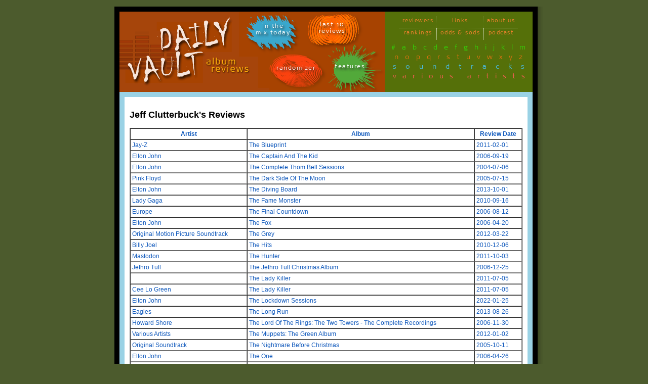

--- FILE ---
content_type: text/html; charset=UTF-8
request_url: http://dailyvault.com/reviewers.php5?page=9&order=albumtitle&sort=ASC&id=50
body_size: 3808
content:
  
<!DOCTYPE html PUBLIC "-//W3C//DTD XHTML 1.0 Transitional//EN" "http://www.w3.org/TR/xhtml1/DTD/xhtml1-transitional.dtd">
  <html xmlns="http://www.w3.org/1999/xhtml">

  <head>
    <meta name="verify-v1" content="17BMokI9vgIq79tOZr7cjhwMhI6huovq16p+b3lOWjY=" />
    <meta http-equiv="Content-Type" content="text/html; charset=utf-8" />
    <title>Reviewer's Page | Daily Vault    </title>
    <meta name="Description" content=" Over 5,000 music reviews covering albums from over 2,500 artists. All genres: rock, pop, indie, prog, jazz, country, blues, hip-hop, plus interviews, concert and DVD reviews." />
    <meta name="Keywords" content="music reviews,album reviews,CD reviews,record reviews,classic rock reviews,prog reviews,indie reviews,alt-rock reviews,jazz reviews,hip-hop reviews,country reviews" />
    <meta name="verify-v1" content="4VQC1TeiJ60PCcoBimBGIyfPc2isGC0rUpFEHwjwsYc=" />
    <meta name="revisit-after" content="30 Days" />
    <meta property="og:description" content="" />
    <link media="screen" href="css/main.css" rel="stylesheet" type="text/css" />
    <link media="print" href="css/main_print.css" rel="stylesheet" type="text/css" />

      </head>

  <body>
        <div id="frame">
          <div class="shadow">
            <div id="main">
              <div id="navbar">
                <div id="leftnav">
                  <div id="home">
                    <a class="default-link" href="http://dailyvault.com"></a>
                  </div>
                  <div id="bluesplat"><a href="/mix.php5">in the<br />mix today</a></div>
                  <div id="orangesplat"><a href="/toc.php5?cat=last10">last 10 reviews</a></div>
                  <div id="redsplat"><a href="/toc.php5?review=random">randomizer</a></div>
                  <div id="greensplat"><a href="/features.php5">features</a></div>
                </div>
                <div id="rightnav">
                  <table>
                    <tr>
                      <td><a href="/reviewers.php5">reviewers</a></td>
                      <td><a href="/links.php5">links</a></td>
                      <td><a href="/about.php5">about us</a></td>
                    </tr>
                    <tr>
                      <td><a href="/page.php5?id=The%20DV%20Rankings">rankings</a></td>
                      <td><a href="/odds.php5">odds &amp; sods</a></td>
                      <td><a href="https://anchor.fm/dailyvault" target="_blank">podcast</a></td>
                    </tr>
                  </table>
                  <div id="rowone">
                    <a href="/toc.php5?cat=num">#</a>
                    <a href="/toc.php5?cat=a">a</a>
                    <a href="/toc.php5?cat=b">b</a>
                    <a href="/toc.php5?cat=c">c</a>
                    <a href="/toc.php5?cat=d">d</a>
                    <a href="/toc.php5?cat=e">e</a>
                    <a href="/toc.php5?cat=f">f</a>
                    <a href="/toc.php5?cat=g">g</a>
                    <a href="/toc.php5?cat=h">h</a>
                    <a href="/toc.php5?cat=i">i</a>
                    <a href="/toc.php5?cat=j">j</a>
                    <a href="/toc.php5?cat=k">k</a>
                    <a href="/toc.php5?cat=l">l</a>
                    <a href="/toc.php5?cat=m">m</a>
                  </div>
                  <div id="rowtwo">
                    <a href="/toc.php5?cat=n">n</a>
                    <a href="/toc.php5?cat=o">o</a>
                    <a href="/toc.php5?cat=p">p</a>
                    <a href="/toc.php5?cat=q">q</a>
                    <a href="/toc.php5?cat=r">r</a>
                    <a href="/toc.php5?cat=s">s</a>
                    <a href="/toc.php5?cat=t">t</a>
                    <a href="/toc.php5?cat=u">u</a>
                    <a href="/toc.php5?cat=v">v</a>
                    <a href="/toc.php5?cat=w">w</a>
                    <a href="/toc.php5?cat=x">x</a>
                    <a href="/toc.php5?cat=y">y</a>
                    <a href="/toc.php5?cat=z">z</a>
                  </div>
                  <div id="rowthree"><a href="/toc.php5?cat=soundtrack">soundtracks</a></div>
                  <div id="rowfour"><a href="/toc.php5?cat=various">various artists</a></div>
                </div>
              </div>
              <div class='blue content'><h2>Jeff Clutterbuck's Reviews</h2><table class='admin' border=1, cellspacing=0, cellpadding=3, width='100%'><tr><th><a href="/reviewers.php5?page=9&order=artistname&sort=ASC&id=50">Artist</a></th><th><a href="/reviewers.php5?page=9&order=albumtitle&sort=DESC&id=50">Album</a></th><th><a href="/reviewers.php5?page=9&order=reviewdate&sort=ASC&id=50">Review Date</a></th></tr><tr><td onmouseover="this.style.cursor='pointer'" onmouseout="this.style.cursor='auto'"><a href="toc.php5?review=6795">Jay-Z</a></td><td onmouseover="this.style.cursor='pointer'" onmouseout="this.style.cursor='auto'"><a href="toc.php5?review=6795">The Blueprint</a></td><td onmouseover="this.style.cursor='pointer'" onmouseout="this.style.cursor='auto'"><a href="toc.php5?review=6795">2011-02-01</a></td></tr><tr><td onmouseover="this.style.cursor='pointer'" onmouseout="this.style.cursor='auto'"><a href="toc.php5?review=4495">Elton John</a></td><td onmouseover="this.style.cursor='pointer'" onmouseout="this.style.cursor='auto'"><a href="toc.php5?review=4495">The Captain And The Kid</a></td><td onmouseover="this.style.cursor='pointer'" onmouseout="this.style.cursor='auto'"><a href="toc.php5?review=4495">2006-09-19</a></td></tr><tr><td onmouseover="this.style.cursor='pointer'" onmouseout="this.style.cursor='auto'"><a href="toc.php5?review=2512">Elton John</a></td><td onmouseover="this.style.cursor='pointer'" onmouseout="this.style.cursor='auto'"><a href="toc.php5?review=2512">The Complete Thom Bell Sessions</a></td><td onmouseover="this.style.cursor='pointer'" onmouseout="this.style.cursor='auto'"><a href="toc.php5?review=2512">2004-07-06</a></td></tr><tr><td onmouseover="this.style.cursor='pointer'" onmouseout="this.style.cursor='auto'"><a href="toc.php5?review=2945">Pink Floyd</a></td><td onmouseover="this.style.cursor='pointer'" onmouseout="this.style.cursor='auto'"><a href="toc.php5?review=2945">The Dark Side Of The Moon</a></td><td onmouseover="this.style.cursor='pointer'" onmouseout="this.style.cursor='auto'"><a href="toc.php5?review=2945">2005-07-15</a></td></tr><tr><td onmouseover="this.style.cursor='pointer'" onmouseout="this.style.cursor='auto'"><a href="toc.php5?review=7871">Elton John</a></td><td onmouseover="this.style.cursor='pointer'" onmouseout="this.style.cursor='auto'"><a href="toc.php5?review=7871">The Diving Board</a></td><td onmouseover="this.style.cursor='pointer'" onmouseout="this.style.cursor='auto'"><a href="toc.php5?review=7871">2013-10-01</a></td></tr><tr><td onmouseover="this.style.cursor='pointer'" onmouseout="this.style.cursor='auto'"><a href="toc.php5?review=6663">Lady Gaga</a></td><td onmouseover="this.style.cursor='pointer'" onmouseout="this.style.cursor='auto'"><a href="toc.php5?review=6663">The Fame Monster</a></td><td onmouseover="this.style.cursor='pointer'" onmouseout="this.style.cursor='auto'"><a href="toc.php5?review=6663">2010-09-16</a></td></tr><tr><td onmouseover="this.style.cursor='pointer'" onmouseout="this.style.cursor='auto'"><a href="toc.php5?review=4432">Europe</a></td><td onmouseover="this.style.cursor='pointer'" onmouseout="this.style.cursor='auto'"><a href="toc.php5?review=4432">The Final Countdown</a></td><td onmouseover="this.style.cursor='pointer'" onmouseout="this.style.cursor='auto'"><a href="toc.php5?review=4432">2006-08-12</a></td></tr><tr><td onmouseover="this.style.cursor='pointer'" onmouseout="this.style.cursor='auto'"><a href="toc.php5?review=4274">Elton John</a></td><td onmouseover="this.style.cursor='pointer'" onmouseout="this.style.cursor='auto'"><a href="toc.php5?review=4274">The Fox</a></td><td onmouseover="this.style.cursor='pointer'" onmouseout="this.style.cursor='auto'"><a href="toc.php5?review=4274">2006-04-20</a></td></tr><tr><td onmouseover="this.style.cursor='pointer'" onmouseout="this.style.cursor='auto'"><a href="toc.php5?review=7128">Original Motion Picture Soundtrack</a></td><td onmouseover="this.style.cursor='pointer'" onmouseout="this.style.cursor='auto'"><a href="toc.php5?review=7128">The Grey</a></td><td onmouseover="this.style.cursor='pointer'" onmouseout="this.style.cursor='auto'"><a href="toc.php5?review=7128">2012-03-22</a></td></tr><tr><td onmouseover="this.style.cursor='pointer'" onmouseout="this.style.cursor='auto'"><a href="toc.php5?review=6749">Billy Joel</a></td><td onmouseover="this.style.cursor='pointer'" onmouseout="this.style.cursor='auto'"><a href="toc.php5?review=6749">The Hits</a></td><td onmouseover="this.style.cursor='pointer'" onmouseout="this.style.cursor='auto'"><a href="toc.php5?review=6749">2010-12-06</a></td></tr><tr><td onmouseover="this.style.cursor='pointer'" onmouseout="this.style.cursor='auto'"><a href="toc.php5?review=6993">Mastodon</a></td><td onmouseover="this.style.cursor='pointer'" onmouseout="this.style.cursor='auto'"><a href="toc.php5?review=6993">The Hunter</a></td><td onmouseover="this.style.cursor='pointer'" onmouseout="this.style.cursor='auto'"><a href="toc.php5?review=6993">2011-10-03</a></td></tr><tr><td onmouseover="this.style.cursor='pointer'" onmouseout="this.style.cursor='auto'"><a href="toc.php5?review=4642">Jethro Tull</a></td><td onmouseover="this.style.cursor='pointer'" onmouseout="this.style.cursor='auto'"><a href="toc.php5?review=4642">The Jethro Tull Christmas Album</a></td><td onmouseover="this.style.cursor='pointer'" onmouseout="this.style.cursor='auto'"><a href="toc.php5?review=4642">2006-12-25</a></td></tr><tr><td onmouseover="this.style.cursor='pointer'" onmouseout="this.style.cursor='auto'"><a href="toc.php5?review=6928">&nbsp;</a></td><td onmouseover="this.style.cursor='pointer'" onmouseout="this.style.cursor='auto'"><a href="toc.php5?review=6928">The Lady Killer</a></td><td onmouseover="this.style.cursor='pointer'" onmouseout="this.style.cursor='auto'"><a href="toc.php5?review=6928">2011-07-05</a></td></tr><tr><td onmouseover="this.style.cursor='pointer'" onmouseout="this.style.cursor='auto'"><a href="toc.php5?review=7465">Cee Lo Green</a></td><td onmouseover="this.style.cursor='pointer'" onmouseout="this.style.cursor='auto'"><a href="toc.php5?review=7465">The Lady Killer</a></td><td onmouseover="this.style.cursor='pointer'" onmouseout="this.style.cursor='auto'"><a href="toc.php5?review=7465">2011-07-05</a></td></tr><tr><td onmouseover="this.style.cursor='pointer'" onmouseout="this.style.cursor='auto'"><a href="toc.php5?review=10853">Elton John</a></td><td onmouseover="this.style.cursor='pointer'" onmouseout="this.style.cursor='auto'"><a href="toc.php5?review=10853">The Lockdown Sessions</a></td><td onmouseover="this.style.cursor='pointer'" onmouseout="this.style.cursor='auto'"><a href="toc.php5?review=10853">2022-01-25</a></td></tr><tr><td onmouseover="this.style.cursor='pointer'" onmouseout="this.style.cursor='auto'"><a href="toc.php5?review=7827">Eagles</a></td><td onmouseover="this.style.cursor='pointer'" onmouseout="this.style.cursor='auto'"><a href="toc.php5?review=7827">The Long Run</a></td><td onmouseover="this.style.cursor='pointer'" onmouseout="this.style.cursor='auto'"><a href="toc.php5?review=7827">2013-08-26</a></td></tr><tr><td onmouseover="this.style.cursor='pointer'" onmouseout="this.style.cursor='auto'"><a href="toc.php5?review=4607">Howard Shore</a></td><td onmouseover="this.style.cursor='pointer'" onmouseout="this.style.cursor='auto'"><a href="toc.php5?review=4607">The Lord Of The Rings: The Two Towers - The Complete Recordings</a></td><td onmouseover="this.style.cursor='pointer'" onmouseout="this.style.cursor='auto'"><a href="toc.php5?review=4607">2006-11-30</a></td></tr><tr><td onmouseover="this.style.cursor='pointer'" onmouseout="this.style.cursor='auto'"><a href="toc.php5?review=7059">Various Artists</a></td><td onmouseover="this.style.cursor='pointer'" onmouseout="this.style.cursor='auto'"><a href="toc.php5?review=7059">The Muppets: The Green Album</a></td><td onmouseover="this.style.cursor='pointer'" onmouseout="this.style.cursor='auto'"><a href="toc.php5?review=7059">2012-01-02</a></td></tr><tr><td onmouseover="this.style.cursor='pointer'" onmouseout="this.style.cursor='auto'"><a href="toc.php5?review=3087">Original Soundtrack</a></td><td onmouseover="this.style.cursor='pointer'" onmouseout="this.style.cursor='auto'"><a href="toc.php5?review=3087">The Nightmare Before Christmas</a></td><td onmouseover="this.style.cursor='pointer'" onmouseout="this.style.cursor='auto'"><a href="toc.php5?review=3087">2005-10-11</a></td></tr><tr><td onmouseover="this.style.cursor='pointer'" onmouseout="this.style.cursor='auto'"><a href="toc.php5?review=4285">Elton John</a></td><td onmouseover="this.style.cursor='pointer'" onmouseout="this.style.cursor='auto'"><a href="toc.php5?review=4285">The One</a></td><td onmouseover="this.style.cursor='pointer'" onmouseout="this.style.cursor='auto'"><a href="toc.php5?review=4285">2006-04-26</a></td></tr><tr><td onmouseover="this.style.cursor='pointer'" onmouseout="this.style.cursor='auto'"><a href="toc.php5?review=7257">Chantal Claret</a></td><td onmouseover="this.style.cursor='pointer'" onmouseout="this.style.cursor='auto'"><a href="toc.php5?review=7257">The One, The Only</a></td><td onmouseover="this.style.cursor='pointer'" onmouseout="this.style.cursor='auto'"><a href="toc.php5?review=7257">2012-07-17</a></td></tr><tr><td onmouseover="this.style.cursor='pointer'" onmouseout="this.style.cursor='auto'"><a href="toc.php5?review=4542">Evanescence</a></td><td onmouseover="this.style.cursor='pointer'" onmouseout="this.style.cursor='auto'"><a href="toc.php5?review=4542">The Open Door</a></td><td onmouseover="this.style.cursor='pointer'" onmouseout="this.style.cursor='auto'"><a href="toc.php5?review=4542">2006-10-18</a></td></tr><tr><td onmouseover="this.style.cursor='pointer'" onmouseout="this.style.cursor='auto'"><a href="toc.php5?review=5354">Original Soundtrack</a></td><td onmouseover="this.style.cursor='pointer'" onmouseout="this.style.cursor='auto'"><a href="toc.php5?review=5354">The Orange Box</a></td><td onmouseover="this.style.cursor='pointer'" onmouseout="this.style.cursor='auto'"><a href="toc.php5?review=5354">2008-03-27</a></td></tr><tr><td onmouseover="this.style.cursor='pointer'" onmouseout="this.style.cursor='auto'"><a href="toc.php5?review=2923">The Beach Boys</a></td><td onmouseover="this.style.cursor='pointer'" onmouseout="this.style.cursor='auto'"><a href="toc.php5?review=2923">The Pet Sounds Sessions</a></td><td onmouseover="this.style.cursor='pointer'" onmouseout="this.style.cursor='auto'"><a href="toc.php5?review=2923">2005-06-28</a></td></tr><tr><td onmouseover="this.style.cursor='pointer'" onmouseout="this.style.cursor='auto'"><a href="toc.php5?review=4603">Tenacious D</a></td><td onmouseover="this.style.cursor='pointer'" onmouseout="this.style.cursor='auto'"><a href="toc.php5?review=4603">The Pick Of Destiny</a></td><td onmouseover="this.style.cursor='pointer'" onmouseout="this.style.cursor='auto'"><a href="toc.php5?review=4603">2006-11-28</a></td></tr><tr><td onmouseover="this.style.cursor='pointer'" onmouseout="this.style.cursor='auto'"><a href="toc.php5?review=6140">Infectious Grooves</a></td><td onmouseover="this.style.cursor='pointer'" onmouseout="this.style.cursor='auto'"><a href="toc.php5?review=6140">The Plague That Makes Your Booty Move...It's The Infectious Grooves</a></td><td onmouseover="this.style.cursor='pointer'" onmouseout="this.style.cursor='auto'"><a href="toc.php5?review=6140">2009-07-04</a></td></tr><tr><td onmouseover="this.style.cursor='pointer'" onmouseout="this.style.cursor='auto'"><a href="toc.php5?review=7344">Bruce Springsteen</a></td><td onmouseover="this.style.cursor='pointer'" onmouseout="this.style.cursor='auto'"><a href="toc.php5?review=7344">The Rising</a></td><td onmouseover="this.style.cursor='pointer'" onmouseout="this.style.cursor='auto'"><a href="toc.php5?review=7344">2012-09-23</a></td></tr><tr><td onmouseover="this.style.cursor='pointer'" onmouseout="this.style.cursor='auto'"><a href="toc.php5?review=2566">Billy Joel</a></td><td onmouseover="this.style.cursor='pointer'" onmouseout="this.style.cursor='auto'"><a href="toc.php5?review=2566">The Stranger</a></td><td onmouseover="this.style.cursor='pointer'" onmouseout="this.style.cursor='auto'"><a href="toc.php5?review=2566">2004-08-17</a></td></tr><tr><td onmouseover="this.style.cursor='pointer'" onmouseout="this.style.cursor='auto'"><a href="toc.php5?review=9823">Bruce Springsteen</a></td><td onmouseover="this.style.cursor='pointer'" onmouseout="this.style.cursor='auto'"><a href="toc.php5?review=9823">The Ties That Bind: The River Single Album</a></td><td onmouseover="this.style.cursor='pointer'" onmouseout="this.style.cursor='auto'"><a href="toc.php5?review=9823">2018-04-11</a></td></tr><tr><td onmouseover="this.style.cursor='pointer'" onmouseout="this.style.cursor='auto'"><a href="toc.php5?review=4490">The Alan Parsons Project</a></td><td onmouseover="this.style.cursor='pointer'" onmouseout="this.style.cursor='auto'"><a href="toc.php5?review=4490">The Turn Of A Friendly Card</a></td><td onmouseover="this.style.cursor='pointer'" onmouseout="this.style.cursor='auto'"><a href="toc.php5?review=4490">2006-09-17</a></td></tr></table><p><a href="/reviewers.php5?order=albumtitle&sort=ASC&page=8&id=50">&lt;&lt;</a>&nbsp;<a href="/reviewers.php5?order=albumtitle&sort=ASC&page=2&id=50">3</a> | <a href="/reviewers.php5?order=albumtitle&sort=ASC&page=3&id=50">4</a> | <a href="/reviewers.php5?order=albumtitle&sort=ASC&page=4&id=50">5</a> | <a href="/reviewers.php5?order=albumtitle&sort=ASC&page=5&id=50">6</a> | <a href="/reviewers.php5?order=albumtitle&sort=ASC&page=6&id=50">7</a> | <a href="/reviewers.php5?order=albumtitle&sort=ASC&page=7&id=50">8</a> | <a href="/reviewers.php5?order=albumtitle&sort=ASC&page=8&id=50">9</a> | <span class="currentStyle">10</span> | <a href="/reviewers.php5?order=albumtitle&sort=ASC&page=10&id=50">11</a> | <a href="/reviewers.php5?order=albumtitle&sort=ASC&page=11&id=50">12</a>&nbsp;<a href="/reviewers.php5?order=albumtitle&sort=ASC&page=10&id=50">&gt;&gt;</a></p><h2>Jeff Clutterbuck's Articles</h2><table class='admin' border=1, cellspacing=0, cellpadding=3, width='100%'><tr><th>Title</th><th>Type</th><th>Article Date</th></tr><tr><td onmouseover="this.style.cursor='pointer'" onmouseout="this.style.cursor='auto'"><a href="article.php5?id=25">Summer SMiLEs With Brian Wilson</a></td><td onmouseover="this.style.cursor='pointer'" onmouseout="this.style.cursor='auto'"><a href="article.php5?id=25">Feature</a></td><td onmouseover="this.style.cursor='pointer'" onmouseout="this.style.cursor='auto'"><a href="article.php5?id=25">2005-08-26</a></td></tr><tr><td onmouseover="this.style.cursor='pointer'" onmouseout="this.style.cursor='auto'"><a href="article.php5?id=41">What Was An Album?</a></td><td onmouseover="this.style.cursor='pointer'" onmouseout="this.style.cursor='auto'"><a href="article.php5?id=41">Essay</a></td><td onmouseover="this.style.cursor='pointer'" onmouseout="this.style.cursor='auto'"><a href="article.php5?id=41">2005-04-27</a></td></tr><tr><td onmouseover="this.style.cursor='pointer'" onmouseout="this.style.cursor='auto'"><a href="article.php5?id=52">2005: Not Bad!</a></td><td onmouseover="this.style.cursor='pointer'" onmouseout="this.style.cursor='auto'"><a href="article.php5?id=52">Best of</a></td><td onmouseover="this.style.cursor='pointer'" onmouseout="this.style.cursor='auto'"><a href="article.php5?id=52">2005-12-25</a></td></tr><tr><td onmouseover="this.style.cursor='pointer'" onmouseout="this.style.cursor='auto'"><a href="article.php5?id=82">2006: That's Better!</a></td><td onmouseover="this.style.cursor='pointer'" onmouseout="this.style.cursor='auto'"><a href="article.php5?id=82">Best of</a></td><td onmouseover="this.style.cursor='pointer'" onmouseout="this.style.cursor='auto'"><a href="article.php5?id=82">2006-12-31</a></td></tr><tr><td onmouseover="this.style.cursor='pointer'" onmouseout="this.style.cursor='auto'"><a href="article.php5?id=91">Looking At The Perfect Thing</a></td><td onmouseover="this.style.cursor='pointer'" onmouseout="this.style.cursor='auto'"><a href="article.php5?id=91">Feature</a></td><td onmouseover="this.style.cursor='pointer'" onmouseout="this.style.cursor='auto'"><a href="article.php5?id=91">2007-01-10</a></td></tr><tr><td onmouseover="this.style.cursor='pointer'" onmouseout="this.style.cursor='auto'"><a href="article.php5?id=126">Jeff's Best of 2007</a></td><td onmouseover="this.style.cursor='pointer'" onmouseout="this.style.cursor='auto'"><a href="article.php5?id=126">Best of</a></td><td onmouseover="this.style.cursor='pointer'" onmouseout="this.style.cursor='auto'"><a href="article.php5?id=126">2007-12-24</a></td></tr><tr><td onmouseover="this.style.cursor='pointer'" onmouseout="this.style.cursor='auto'"><a href="article.php5?id=130">Clapton: The Autobiography</a></td><td onmouseover="this.style.cursor='pointer'" onmouseout="this.style.cursor='auto'"><a href="article.php5?id=130">Feature</a></td><td onmouseover="this.style.cursor='pointer'" onmouseout="this.style.cursor='auto'"><a href="article.php5?id=130">2008-01-09</a></td></tr><tr><td onmouseover="this.style.cursor='pointer'" onmouseout="this.style.cursor='auto'"><a href="article.php5?id=166">2008: The Year In Review</a></td><td onmouseover="this.style.cursor='pointer'" onmouseout="this.style.cursor='auto'"><a href="article.php5?id=166">Best of</a></td><td onmouseover="this.style.cursor='pointer'" onmouseout="this.style.cursor='auto'"><a href="article.php5?id=166">2008-12-19</a></td></tr><tr><td onmouseover="this.style.cursor='pointer'" onmouseout="this.style.cursor='auto'"><a href="article.php5?id=183">Milwaukee Magnetic: Metallica  Live</a></td><td onmouseover="this.style.cursor='pointer'" onmouseout="this.style.cursor='auto'"><a href="article.php5?id=183">Feature</a></td><td onmouseover="this.style.cursor='pointer'" onmouseout="this.style.cursor='auto'"><a href="article.php5?id=183">2009-02-03</a></td></tr><tr><td onmouseover="this.style.cursor='pointer'" onmouseout="this.style.cursor='auto'"><a href="article.php5?id=293">Grammys 2013: The Live Blog</a></td><td onmouseover="this.style.cursor='pointer'" onmouseout="this.style.cursor='auto'"><a href="article.php5?id=293">Feature</a></td><td onmouseover="this.style.cursor='pointer'" onmouseout="this.style.cursor='auto'"><a href="article.php5?id=293">2013-02-11</a></td></tr><tr><td onmouseover="this.style.cursor='pointer'" onmouseout="this.style.cursor='auto'"><a href="article.php5?id=296">iTunes And The iPod: Ten Years Later</a></td><td onmouseover="this.style.cursor='pointer'" onmouseout="this.style.cursor='auto'"><a href="article.php5?id=296">Essay</a></td><td onmouseover="this.style.cursor='pointer'" onmouseout="this.style.cursor='auto'"><a href="article.php5?id=296">2013-05-21</a></td></tr><tr><td onmouseover="this.style.cursor='pointer'" onmouseout="this.style.cursor='auto'"><a href="article.php5?id=330">Grammys 2014: The Live Blog</a></td><td onmouseover="this.style.cursor='pointer'" onmouseout="this.style.cursor='auto'"><a href="article.php5?id=330">Feature</a></td><td onmouseover="this.style.cursor='pointer'" onmouseout="this.style.cursor='auto'"><a href="article.php5?id=330">2014-01-28</a></td></tr><tr><td onmouseover="this.style.cursor='pointer'" onmouseout="this.style.cursor='auto'"><a href="article.php5?id=476">The Establishment: Justin Timberlake Live</a></td><td onmouseover="this.style.cursor='pointer'" onmouseout="this.style.cursor='auto'"><a href="article.php5?id=476">Feature</a></td><td onmouseover="this.style.cursor='pointer'" onmouseout="this.style.cursor='auto'"><a href="article.php5?id=476">2018-10-01</a></td></tr><tr><td onmouseover="this.style.cursor='pointer'" onmouseout="this.style.cursor='auto'"><a href="article.php5?id=509">Jeff Clutterbuck's 101 Favorite Songs</a></td><td onmouseover="this.style.cursor='pointer'" onmouseout="this.style.cursor='auto'"><a href="article.php5?id=509">Feature</a></td><td onmouseover="this.style.cursor='pointer'" onmouseout="this.style.cursor='auto'"><a href="article.php5?id=509">2020-04-13</a></td></tr><tr><td onmouseover="this.style.cursor='pointer'" onmouseout="this.style.cursor='auto'"><a href="article.php5?id=554">2004: Jeff's Top Ten Favorite Albums</a></td><td onmouseover="this.style.cursor='pointer'" onmouseout="this.style.cursor='auto'"><a href="article.php5?id=554">Best of</a></td><td onmouseover="this.style.cursor='pointer'" onmouseout="this.style.cursor='auto'"><a href="article.php5?id=554">2004-12-05</a></td></tr></table><p></p></div>                <div class="clear"></div>
            </div>
            <!--[if IE]><div class="topright"></div><![endif]-->
            <div class="bottomleft"></div>
            <!--[if IE]><div class="bottomright"></div><![endif]-->
          </div>
        </div>
        <script src="//www.google-analytics.com/urchin.js" type="text/javascript">
        </script>
        <script type="text/javascript">
          _uacct = "UA-1413103-1";
          urchinTracker();
        </script>
  </body>

  </html>
